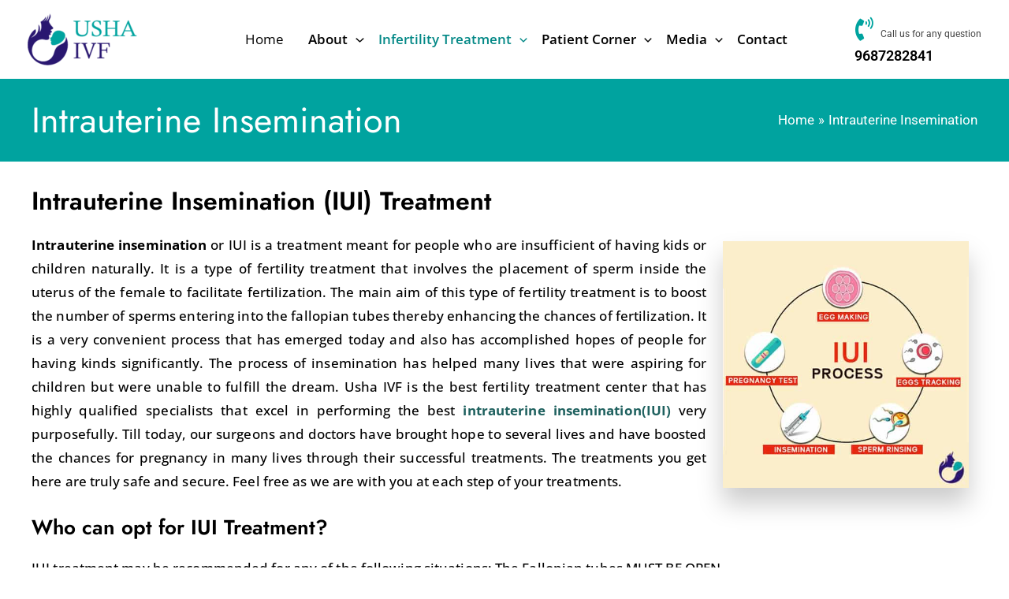

--- FILE ---
content_type: text/css; charset=utf-8
request_url: https://ushaivf.com/wp-content/cache/min/1/wp-content/plugins/cn-enquiry-v-1.1.0/public/css/cn-enquiry-public.css?ver=1744284589
body_size: 92
content:
.cn_card-header{text-align:center;background:#373435!important;color:#fff}

--- FILE ---
content_type: text/css; charset=utf-8
request_url: https://ushaivf.com/wp-content/cache/min/1/wp-content/plugins/cn-enquiry-v-1.1.0/cn_package/css/cn-grid.css?ver=1744284589
body_size: 4670
content:
/*!
 * Bootstrap Grid v4.3.1 (https://getbootstrap.com/)
 * Copyright 2011-2019 The Bootstrap Authors
 * Copyright 2011-2019 Twitter, Inc.
 * Licensed under MIT (https://github.com/twbs/bootstrap/blob/master/LICENSE)
 */
html{box-sizing:border-box;-ms-overflow-style:scrollbar}*,*::before,*::after{box-sizing:inherit}.cn-container{width:100%;padding-right:15px;padding-left:15px;margin-right:auto;margin-left:auto}@media (min-width:576px){.cn-container{max-width:540px}}@media (min-width:768px){.cn-container{max-width:720px}}@media (min-width:992px){.cn-container{max-width:960px}}@media (min-width:1200px){.cn-container{max-width:1140px}}.cn-container-fluid{width:100%;padding-right:15px;padding-left:15px;margin-right:auto;margin-left:auto}.row{display:-ms-flexbox;display:flex;-ms-flex-wrap:wrap;flex-wrap:wrap;margin-right:-15px;margin-left:-15px}.no-gutters{margin-right:0;margin-left:0}.no-gutters>.cn_col,.no-gutters>[class*="cn_col-"]{padding-right:0;padding-left:0}.cn_col-1,.cn_col-2,.cn_col-3,.cn_col-4,.cn_col-5,.cn_col-6,.cn_col-7,.cn_col-8,.cn_col-9,.cn_col-10,.cn_col-11,.cn_col-12,.cn_col,.cn_col-auto,.cn_col-sm-1,.cn_col-sm-2,.cn_col-sm-3,.cn_col-sm-4,.cn_col-sm-5,.cn_col-sm-6,.cn_col-sm-7,.cn_col-sm-8,.cn_col-sm-9,.cn_col-sm-10,.cn_col-sm-11,.cn_col-sm-12,.cn_col-sm,.cn_col-sm-auto,.cn_col-md-1,.cn_col-md-2,.cn_col-md-3,.cn_col-md-4,.cn_col-md-5,.cn_col-md-6,.cn_col-md-7,.cn_col-md-8,.cn_col-md-9,.cn_col-md-10,.cn_col-md-11,.cn_col-md-12,.cn_col-md,.cn_col-md-auto,.cn_col-lg-1,.cn_col-lg-2,.cn_col-lg-3,.cn_col-lg-4,.cn_col-lg-5,.cn_col-lg-6,.cn_col-lg-7,.cn_col-lg-8,.cn_col-lg-9,.cn_col-lg-10,.cn_col-lg-11,.cn_col-lg-12,.cn_col-lg,.cn_col-lg-auto,.cn_col-xl-1,.cn_col-xl-2,.cn_col-xl-3,.cn_col-xl-4,.cn_col-xl-5,.cn_col-xl-6,.cn_col-xl-7,.cn_col-xl-8,.cn_col-xl-9,.cn_col-xl-10,.cn_col-xl-11,.cn_col-xl-12,.cn_col-xl,.cn_col-xl-auto{position:relative;width:100%;padding-right:15px!important;padding-left:15px!important}.cn_col{-ms-flex-preferred-size:0;flex-basis:0%;-ms-flex-positive:1;flex-grow:1;max-width:100%}.cn_col-auto{-ms-flex:0 0 auto;flex:0 0 auto;width:auto;max-width:100%}.cn_col-1{-ms-flex:0 0 8.333333%;flex:0 0 8.333333%;max-width:8.333333%}.cn_col-2{-ms-flex:0 0 16.666667%;flex:0 0 16.666667%;max-width:16.666667%}.cn_col-3{-ms-flex:0 0 25%;flex:0 0 25%;max-width:25%}.cn_col-4{-ms-flex:0 0 33.333333%;flex:0 0 33.333333%;max-width:33.333333%}.cn_col-5{-ms-flex:0 0 41.666667%;flex:0 0 41.666667%;max-width:41.666667%}.cn_col-6{-ms-flex:0 0 50%;flex:0 0 50%;max-width:50%}.cn_col-7{-ms-flex:0 0 58.333333%;flex:0 0 58.333333%;max-width:58.333333%}.cn_col-8{-ms-flex:0 0 66.666667%;flex:0 0 66.666667%;max-width:66.666667%}.cn_col-9{-ms-flex:0 0 75%;flex:0 0 75%;max-width:75%}.cn_col-10{-ms-flex:0 0 83.333333%;flex:0 0 83.333333%;max-width:83.333333%}.cn_col-11{-ms-flex:0 0 91.666667%;flex:0 0 91.666667%;max-width:91.666667%}.cn_col-12{-ms-flex:0 0 100%;flex:0 0 100%;max-width:100%}.order-first{-ms-flex-order:-1;order:-1}.order-last{-ms-flex-order:13;order:13}.order-0{-ms-flex-order:0;order:0}.order-1{-ms-flex-order:1;order:1}.order-2{-ms-flex-order:2;order:2}.order-3{-ms-flex-order:3;order:3}.order-4{-ms-flex-order:4;order:4}.order-5{-ms-flex-order:5;order:5}.order-6{-ms-flex-order:6;order:6}.order-7{-ms-flex-order:7;order:7}.order-8{-ms-flex-order:8;order:8}.order-9{-ms-flex-order:9;order:9}.order-10{-ms-flex-order:10;order:10}.order-11{-ms-flex-order:11;order:11}.order-12{-ms-flex-order:12;order:12}.offset-1{margin-left:8.333333%}.offset-2{margin-left:16.666667%}.offset-3{margin-left:25%}.offset-4{margin-left:33.333333%}.offset-5{margin-left:41.666667%}.offset-6{margin-left:50%}.offset-7{margin-left:58.333333%}.offset-8{margin-left:66.666667%}.offset-9{margin-left:75%}.offset-10{margin-left:83.333333%}.offset-11{margin-left:91.666667%}@media only screen and (max-width:768px){.cn_col-12{padding:0!important}}@media (min-width:576px){.cn_col-sm{-ms-flex-preferred-size:0;flex-basis:0%;-ms-flex-positive:1;flex-grow:1;max-width:100%}.cn_col-sm-auto{-ms-flex:0 0 auto;flex:0 0 auto;width:auto;max-width:100%}.cn_col-sm-1{-ms-flex:0 0 8.333333%;flex:0 0 8.333333%;max-width:8.333333%}.cn_col-sm-2{-ms-flex:0 0 16.666667%;flex:0 0 16.666667%;max-width:16.666667%}.cn_col-sm-3{-ms-flex:0 0 25%;flex:0 0 25%;max-width:25%}.cn_col-sm-4{-ms-flex:0 0 33.333333%;flex:0 0 33.333333%;max-width:33.333333%}.cn_col-sm-5{-ms-flex:0 0 41.666667%;flex:0 0 41.666667%;max-width:41.666667%}.cn_col-sm-6{-ms-flex:0 0 50%;flex:0 0 50%;max-width:50%}.cn_col-sm-7{-ms-flex:0 0 58.333333%;flex:0 0 58.333333%;max-width:58.333333%}.cn_col-sm-8{-ms-flex:0 0 66.666667%;flex:0 0 66.666667%;max-width:66.666667%}.cn_col-sm-9{-ms-flex:0 0 75%;flex:0 0 75%;max-width:75%}.cn_col-sm-10{-ms-flex:0 0 83.333333%;flex:0 0 83.333333%;max-width:83.333333%}.cn_col-sm-11{-ms-flex:0 0 91.666667%;flex:0 0 91.666667%;max-width:91.666667%}.cn_col-sm-12{-ms-flex:0 0 100%;flex:0 0 100%;max-width:100%}.order-sm-first{-ms-flex-order:-1;order:-1}.order-sm-last{-ms-flex-order:13;order:13}.order-sm-0{-ms-flex-order:0;order:0}.order-sm-1{-ms-flex-order:1;order:1}.order-sm-2{-ms-flex-order:2;order:2}.order-sm-3{-ms-flex-order:3;order:3}.order-sm-4{-ms-flex-order:4;order:4}.order-sm-5{-ms-flex-order:5;order:5}.order-sm-6{-ms-flex-order:6;order:6}.order-sm-7{-ms-flex-order:7;order:7}.order-sm-8{-ms-flex-order:8;order:8}.order-sm-9{-ms-flex-order:9;order:9}.order-sm-10{-ms-flex-order:10;order:10}.order-sm-11{-ms-flex-order:11;order:11}.order-sm-12{-ms-flex-order:12;order:12}.offset-sm-0{margin-left:0}.offset-sm-1{margin-left:8.333333%}.offset-sm-2{margin-left:16.666667%}.offset-sm-3{margin-left:25%}.offset-sm-4{margin-left:33.333333%}.offset-sm-5{margin-left:41.666667%}.offset-sm-6{margin-left:50%}.offset-sm-7{margin-left:58.333333%}.offset-sm-8{margin-left:66.666667%}.offset-sm-9{margin-left:75%}.offset-sm-10{margin-left:83.333333%}.offset-sm-11{margin-left:91.666667%}}@media (min-width:768px){.cn_col-md{-ms-flex-preferred-size:0;flex-basis:0%;-ms-flex-positive:1;flex-grow:1;max-width:100%}.cn_col-md-auto{-ms-flex:0 0 auto;flex:0 0 auto;width:auto;max-width:100%}.cn_col-md-1{-ms-flex:0 0 8.333333%;flex:0 0 8.333333%;max-width:8.333333%}.cn_col-md-2{-ms-flex:0 0 16.666667%;flex:0 0 16.666667%;max-width:16.666667%}.cn_col-md-3{-ms-flex:0 0 25%;flex:0 0 25%;max-width:25%}.cn_col-md-4{-ms-flex:0 0 33.333333%;flex:0 0 33.333333%;max-width:33.333333%}.cn_col-md-5{-ms-flex:0 0 41.666667%;flex:0 0 41.666667%;max-width:41.666667%}.cn_col-md-6{-ms-flex:0 0 50%;flex:0 0 50%;max-width:50%}.cn_col-md-7{-ms-flex:0 0 58.333333%;flex:0 0 58.333333%;max-width:58.333333%}.cn_col-md-8{-ms-flex:0 0 66.666667%;flex:0 0 66.666667%;max-width:66.666667%}.cn_col-md-9{-ms-flex:0 0 75%;flex:0 0 75%;max-width:75%}.cn_col-md-10{-ms-flex:0 0 83.333333%;flex:0 0 83.333333%;max-width:83.333333%}.cn_col-md-11{-ms-flex:0 0 91.666667%;flex:0 0 91.666667%;max-width:91.666667%}.cn_col-md-12{-ms-flex:0 0 100%;flex:0 0 100%;max-width:100%}.order-md-first{-ms-flex-order:-1;order:-1}.order-md-last{-ms-flex-order:13;order:13}.order-md-0{-ms-flex-order:0;order:0}.order-md-1{-ms-flex-order:1;order:1}.order-md-2{-ms-flex-order:2;order:2}.order-md-3{-ms-flex-order:3;order:3}.order-md-4{-ms-flex-order:4;order:4}.order-md-5{-ms-flex-order:5;order:5}.order-md-6{-ms-flex-order:6;order:6}.order-md-7{-ms-flex-order:7;order:7}.order-md-8{-ms-flex-order:8;order:8}.order-md-9{-ms-flex-order:9;order:9}.order-md-10{-ms-flex-order:10;order:10}.order-md-11{-ms-flex-order:11;order:11}.order-md-12{-ms-flex-order:12;order:12}.offset-md-0{margin-left:0}.offset-md-1{margin-left:8.333333%}.offset-md-2{margin-left:16.666667%}.offset-md-3{margin-left:25%}.offset-md-4{margin-left:33.333333%}.offset-md-5{margin-left:41.666667%}.offset-md-6{margin-left:50%}.offset-md-7{margin-left:58.333333%}.offset-md-8{margin-left:66.666667%}.offset-md-9{margin-left:75%}.offset-md-10{margin-left:83.333333%}.offset-md-11{margin-left:91.666667%}}@media (min-width:992px){.cn_col-lg{-ms-flex-preferred-size:0;flex-basis:0%;-ms-flex-positive:1;flex-grow:1;max-width:100%}.cn_col-lg-auto{-ms-flex:0 0 auto;flex:0 0 auto;width:auto;max-width:100%}.cn_col-lg-1{-ms-flex:0 0 8.333333%;flex:0 0 8.333333%;max-width:8.333333%}.cn_col-lg-2{-ms-flex:0 0 16.666667%;flex:0 0 16.666667%;max-width:16.666667%}.cn_col-lg-3{-ms-flex:0 0 25%;flex:0 0 25%;max-width:25%}.cn_col-lg-4{-ms-flex:0 0 33.333333%;flex:0 0 33.333333%;max-width:33.333333%}.cn_col-lg-5{-ms-flex:0 0 41.666667%;flex:0 0 41.666667%;max-width:41.666667%}.cn_col-lg-6{-ms-flex:0 0 50%;flex:0 0 50%;max-width:50%}.cn_col-lg-7{-ms-flex:0 0 58.333333%;flex:0 0 58.333333%;max-width:58.333333%}.cn_col-lg-8{-ms-flex:0 0 66.666667%;flex:0 0 66.666667%;max-width:66.666667%}.cn_col-lg-9{-ms-flex:0 0 75%;flex:0 0 75%;max-width:75%}.cn_col-lg-10{-ms-flex:0 0 83.333333%;flex:0 0 83.333333%;max-width:83.333333%}.cn_col-lg-11{-ms-flex:0 0 91.666667%;flex:0 0 91.666667%;max-width:91.666667%}.cn_col-lg-12{-ms-flex:0 0 100%;flex:0 0 100%;max-width:100%}.order-lg-first{-ms-flex-order:-1;order:-1}.order-lg-last{-ms-flex-order:13;order:13}.order-lg-0{-ms-flex-order:0;order:0}.order-lg-1{-ms-flex-order:1;order:1}.order-lg-2{-ms-flex-order:2;order:2}.order-lg-3{-ms-flex-order:3;order:3}.order-lg-4{-ms-flex-order:4;order:4}.order-lg-5{-ms-flex-order:5;order:5}.order-lg-6{-ms-flex-order:6;order:6}.order-lg-7{-ms-flex-order:7;order:7}.order-lg-8{-ms-flex-order:8;order:8}.order-lg-9{-ms-flex-order:9;order:9}.order-lg-10{-ms-flex-order:10;order:10}.order-lg-11{-ms-flex-order:11;order:11}.order-lg-12{-ms-flex-order:12;order:12}.offset-lg-0{margin-left:0}.offset-lg-1{margin-left:8.333333%}.offset-lg-2{margin-left:16.666667%}.offset-lg-3{margin-left:25%}.offset-lg-4{margin-left:33.333333%}.offset-lg-5{margin-left:41.666667%}.offset-lg-6{margin-left:50%}.offset-lg-7{margin-left:58.333333%}.offset-lg-8{margin-left:66.666667%}.offset-lg-9{margin-left:75%}.offset-lg-10{margin-left:83.333333%}.offset-lg-11{margin-left:91.666667%}}@media (min-width:1200px){.cn_col-xl{-ms-flex-preferred-size:0;flex-basis:0%;-ms-flex-positive:1;flex-grow:1;max-width:100%}.cn_col-xl-auto{-ms-flex:0 0 auto;flex:0 0 auto;width:auto;max-width:100%}.cn_col-xl-1{-ms-flex:0 0 8.333333%;flex:0 0 8.333333%;max-width:8.333333%}.cn_col-xl-2{-ms-flex:0 0 16.666667%;flex:0 0 16.666667%;max-width:16.666667%}.cn_col-xl-3{-ms-flex:0 0 25%;flex:0 0 25%;max-width:25%}.cn_col-xl-4{-ms-flex:0 0 33.333333%;flex:0 0 33.333333%;max-width:33.333333%}.cn_col-xl-5{-ms-flex:0 0 41.666667%;flex:0 0 41.666667%;max-width:41.666667%}.cn_col-xl-6{-ms-flex:0 0 50%;flex:0 0 50%;max-width:50%}.cn_col-xl-7{-ms-flex:0 0 58.333333%;flex:0 0 58.333333%;max-width:58.333333%}.cn_col-xl-8{-ms-flex:0 0 66.666667%;flex:0 0 66.666667%;max-width:66.666667%}.cn_col-xl-9{-ms-flex:0 0 75%;flex:0 0 75%;max-width:75%}.cn_col-xl-10{-ms-flex:0 0 83.333333%;flex:0 0 83.333333%;max-width:83.333333%}.cn_col-xl-11{-ms-flex:0 0 91.666667%;flex:0 0 91.666667%;max-width:91.666667%}.cn_col-xl-12{-ms-flex:0 0 100%;flex:0 0 100%;max-width:100%}.order-xl-first{-ms-flex-order:-1;order:-1}.order-xl-last{-ms-flex-order:13;order:13}.order-xl-0{-ms-flex-order:0;order:0}.order-xl-1{-ms-flex-order:1;order:1}.order-xl-2{-ms-flex-order:2;order:2}.order-xl-3{-ms-flex-order:3;order:3}.order-xl-4{-ms-flex-order:4;order:4}.order-xl-5{-ms-flex-order:5;order:5}.order-xl-6{-ms-flex-order:6;order:6}.order-xl-7{-ms-flex-order:7;order:7}.order-xl-8{-ms-flex-order:8;order:8}.order-xl-9{-ms-flex-order:9;order:9}.order-xl-10{-ms-flex-order:10;order:10}.order-xl-11{-ms-flex-order:11;order:11}.order-xl-12{-ms-flex-order:12;order:12}.offset-xl-0{margin-left:0}.offset-xl-1{margin-left:8.333333%}.offset-xl-2{margin-left:16.666667%}.offset-xl-3{margin-left:25%}.offset-xl-4{margin-left:33.333333%}.offset-xl-5{margin-left:41.666667%}.offset-xl-6{margin-left:50%}.offset-xl-7{margin-left:58.333333%}.offset-xl-8{margin-left:66.666667%}.offset-xl-9{margin-left:75%}.offset-xl-10{margin-left:83.333333%}.offset-xl-11{margin-left:91.666667%}}.d-none{display:none!important}.d-inline{display:inline!important}.d-inline-block{display:inline-block!important}.d-block{display:block!important}.d-table{display:table!important}.d-table-row{display:table-row!important}.d-table-cell{display:table-cell!important}.d-flex{display:-ms-flexbox!important;display:flex!important}.d-inline-flex{display:-ms-inline-flexbox!important;display:inline-flex!important}@media (min-width:576px){.d-sm-none{display:none!important}.d-sm-inline{display:inline!important}.d-sm-inline-block{display:inline-block!important}.d-sm-block{display:block!important}.d-sm-table{display:table!important}.d-sm-table-row{display:table-row!important}.d-sm-table-cell{display:table-cell!important}.d-sm-flex{display:-ms-flexbox!important;display:flex!important}.d-sm-inline-flex{display:-ms-inline-flexbox!important;display:inline-flex!important}}@media (min-width:768px){.d-md-none{display:none!important}.d-md-inline{display:inline!important}.d-md-inline-block{display:inline-block!important}.d-md-block{display:block!important}.d-md-table{display:table!important}.d-md-table-row{display:table-row!important}.d-md-table-cell{display:table-cell!important}.d-md-flex{display:-ms-flexbox!important;display:flex!important}.d-md-inline-flex{display:-ms-inline-flexbox!important;display:inline-flex!important}}@media (min-width:992px){.d-lg-none{display:none!important}.d-lg-inline{display:inline!important}.d-lg-inline-block{display:inline-block!important}.d-lg-block{display:block!important}.d-lg-table{display:table!important}.d-lg-table-row{display:table-row!important}.d-lg-table-cell{display:table-cell!important}.d-lg-flex{display:-ms-flexbox!important;display:flex!important}.d-lg-inline-flex{display:-ms-inline-flexbox!important;display:inline-flex!important}}@media (min-width:1200px){.d-xl-none{display:none!important}.d-xl-inline{display:inline!important}.d-xl-inline-block{display:inline-block!important}.d-xl-block{display:block!important}.d-xl-table{display:table!important}.d-xl-table-row{display:table-row!important}.d-xl-table-cell{display:table-cell!important}.d-xl-flex{display:-ms-flexbox!important;display:flex!important}.d-xl-inline-flex{display:-ms-inline-flexbox!important;display:inline-flex!important}}@media print{.d-print-none{display:none!important}.d-print-inline{display:inline!important}.d-print-inline-block{display:inline-block!important}.d-print-block{display:block!important}.d-print-table{display:table!important}.d-print-table-row{display:table-row!important}.d-print-table-cell{display:table-cell!important}.d-print-flex{display:-ms-flexbox!important;display:flex!important}.d-print-inline-flex{display:-ms-inline-flexbox!important;display:inline-flex!important}}.flex-row{-ms-flex-direction:row!important;flex-direction:row!important}.flex-column{-ms-flex-direction:column!important;flex-direction:column!important}.flex-row-reverse{-ms-flex-direction:row-reverse!important;flex-direction:row-reverse!important}.flex-column-reverse{-ms-flex-direction:column-reverse!important;flex-direction:column-reverse!important}.flex-wrap{-ms-flex-wrap:wrap!important;flex-wrap:wrap!important}.flex-nowrap{-ms-flex-wrap:nowrap!important;flex-wrap:nowrap!important}.flex-wrap-reverse{-ms-flex-wrap:wrap-reverse!important;flex-wrap:wrap-reverse!important}.flex-fill{-ms-flex:1 1 auto!important;flex:1 1 auto!important}.flex-grow-0{-ms-flex-positive:0!important;flex-grow:0!important}.flex-grow-1{-ms-flex-positive:1!important;flex-grow:1!important}.flex-shrink-0{-ms-flex-negative:0!important;flex-shrink:0!important}.flex-shrink-1{-ms-flex-negative:1!important;flex-shrink:1!important}.justify-content-start{-ms-flex-pack:start!important;justify-content:flex-start!important}.justify-content-end{-ms-flex-pack:end!important;justify-content:flex-end!important}.justify-content-center{-ms-flex-pack:center!important;justify-content:center!important}.justify-content-between{-ms-flex-pack:justify!important;justify-content:space-between!important}.justify-content-around{-ms-flex-pack:distribute!important;justify-content:space-around!important}.align-items-start{-ms-flex-align:start!important;align-items:flex-start!important}.align-items-end{-ms-flex-align:end!important;align-items:flex-end!important}.align-items-center{-ms-flex-align:center!important;align-items:center!important}.align-items-baseline{-ms-flex-align:baseline!important;align-items:baseline!important}.align-items-stretch{-ms-flex-align:stretch!important;align-items:stretch!important}.align-content-start{-ms-flex-line-pack:start!important;align-content:flex-start!important}.align-content-end{-ms-flex-line-pack:end!important;align-content:flex-end!important}.align-content-center{-ms-flex-line-pack:center!important;align-content:center!important}.align-content-between{-ms-flex-line-pack:justify!important;align-content:space-between!important}.align-content-around{-ms-flex-line-pack:distribute!important;align-content:space-around!important}.align-content-stretch{-ms-flex-line-pack:stretch!important;align-content:stretch!important}.align-self-auto{-ms-flex-item-align:auto!important;align-self:auto!important}.align-self-start{-ms-flex-item-align:start!important;align-self:flex-start!important}.align-self-end{-ms-flex-item-align:end!important;align-self:flex-end!important}.align-self-center{-ms-flex-item-align:center!important;align-self:center!important}.align-self-baseline{-ms-flex-item-align:baseline!important;align-self:baseline!important}.align-self-stretch{-ms-flex-item-align:stretch!important;align-self:stretch!important}@media (min-width:576px){.flex-sm-row{-ms-flex-direction:row!important;flex-direction:row!important}.flex-sm-column{-ms-flex-direction:column!important;flex-direction:column!important}.flex-sm-row-reverse{-ms-flex-direction:row-reverse!important;flex-direction:row-reverse!important}.flex-sm-column-reverse{-ms-flex-direction:column-reverse!important;flex-direction:column-reverse!important}.flex-sm-wrap{-ms-flex-wrap:wrap!important;flex-wrap:wrap!important}.flex-sm-nowrap{-ms-flex-wrap:nowrap!important;flex-wrap:nowrap!important}.flex-sm-wrap-reverse{-ms-flex-wrap:wrap-reverse!important;flex-wrap:wrap-reverse!important}.flex-sm-fill{-ms-flex:1 1 auto!important;flex:1 1 auto!important}.flex-sm-grow-0{-ms-flex-positive:0!important;flex-grow:0!important}.flex-sm-grow-1{-ms-flex-positive:1!important;flex-grow:1!important}.flex-sm-shrink-0{-ms-flex-negative:0!important;flex-shrink:0!important}.flex-sm-shrink-1{-ms-flex-negative:1!important;flex-shrink:1!important}.justify-content-sm-start{-ms-flex-pack:start!important;justify-content:flex-start!important}.justify-content-sm-end{-ms-flex-pack:end!important;justify-content:flex-end!important}.justify-content-sm-center{-ms-flex-pack:center!important;justify-content:center!important}.justify-content-sm-between{-ms-flex-pack:justify!important;justify-content:space-between!important}.justify-content-sm-around{-ms-flex-pack:distribute!important;justify-content:space-around!important}.align-items-sm-start{-ms-flex-align:start!important;align-items:flex-start!important}.align-items-sm-end{-ms-flex-align:end!important;align-items:flex-end!important}.align-items-sm-center{-ms-flex-align:center!important;align-items:center!important}.align-items-sm-baseline{-ms-flex-align:baseline!important;align-items:baseline!important}.align-items-sm-stretch{-ms-flex-align:stretch!important;align-items:stretch!important}.align-content-sm-start{-ms-flex-line-pack:start!important;align-content:flex-start!important}.align-content-sm-end{-ms-flex-line-pack:end!important;align-content:flex-end!important}.align-content-sm-center{-ms-flex-line-pack:center!important;align-content:center!important}.align-content-sm-between{-ms-flex-line-pack:justify!important;align-content:space-between!important}.align-content-sm-around{-ms-flex-line-pack:distribute!important;align-content:space-around!important}.align-content-sm-stretch{-ms-flex-line-pack:stretch!important;align-content:stretch!important}.align-self-sm-auto{-ms-flex-item-align:auto!important;align-self:auto!important}.align-self-sm-start{-ms-flex-item-align:start!important;align-self:flex-start!important}.align-self-sm-end{-ms-flex-item-align:end!important;align-self:flex-end!important}.align-self-sm-center{-ms-flex-item-align:center!important;align-self:center!important}.align-self-sm-baseline{-ms-flex-item-align:baseline!important;align-self:baseline!important}.align-self-sm-stretch{-ms-flex-item-align:stretch!important;align-self:stretch!important}}@media (min-width:768px){.flex-md-row{-ms-flex-direction:row!important;flex-direction:row!important}.flex-md-column{-ms-flex-direction:column!important;flex-direction:column!important}.flex-md-row-reverse{-ms-flex-direction:row-reverse!important;flex-direction:row-reverse!important}.flex-md-column-reverse{-ms-flex-direction:column-reverse!important;flex-direction:column-reverse!important}.flex-md-wrap{-ms-flex-wrap:wrap!important;flex-wrap:wrap!important}.flex-md-nowrap{-ms-flex-wrap:nowrap!important;flex-wrap:nowrap!important}.flex-md-wrap-reverse{-ms-flex-wrap:wrap-reverse!important;flex-wrap:wrap-reverse!important}.flex-md-fill{-ms-flex:1 1 auto!important;flex:1 1 auto!important}.flex-md-grow-0{-ms-flex-positive:0!important;flex-grow:0!important}.flex-md-grow-1{-ms-flex-positive:1!important;flex-grow:1!important}.flex-md-shrink-0{-ms-flex-negative:0!important;flex-shrink:0!important}.flex-md-shrink-1{-ms-flex-negative:1!important;flex-shrink:1!important}.justify-content-md-start{-ms-flex-pack:start!important;justify-content:flex-start!important}.justify-content-md-end{-ms-flex-pack:end!important;justify-content:flex-end!important}.justify-content-md-center{-ms-flex-pack:center!important;justify-content:center!important}.justify-content-md-between{-ms-flex-pack:justify!important;justify-content:space-between!important}.justify-content-md-around{-ms-flex-pack:distribute!important;justify-content:space-around!important}.align-items-md-start{-ms-flex-align:start!important;align-items:flex-start!important}.align-items-md-end{-ms-flex-align:end!important;align-items:flex-end!important}.align-items-md-center{-ms-flex-align:center!important;align-items:center!important}.align-items-md-baseline{-ms-flex-align:baseline!important;align-items:baseline!important}.align-items-md-stretch{-ms-flex-align:stretch!important;align-items:stretch!important}.align-content-md-start{-ms-flex-line-pack:start!important;align-content:flex-start!important}.align-content-md-end{-ms-flex-line-pack:end!important;align-content:flex-end!important}.align-content-md-center{-ms-flex-line-pack:center!important;align-content:center!important}.align-content-md-between{-ms-flex-line-pack:justify!important;align-content:space-between!important}.align-content-md-around{-ms-flex-line-pack:distribute!important;align-content:space-around!important}.align-content-md-stretch{-ms-flex-line-pack:stretch!important;align-content:stretch!important}.align-self-md-auto{-ms-flex-item-align:auto!important;align-self:auto!important}.align-self-md-start{-ms-flex-item-align:start!important;align-self:flex-start!important}.align-self-md-end{-ms-flex-item-align:end!important;align-self:flex-end!important}.align-self-md-center{-ms-flex-item-align:center!important;align-self:center!important}.align-self-md-baseline{-ms-flex-item-align:baseline!important;align-self:baseline!important}.align-self-md-stretch{-ms-flex-item-align:stretch!important;align-self:stretch!important}}@media (min-width:992px){.flex-lg-row{-ms-flex-direction:row!important;flex-direction:row!important}.flex-lg-column{-ms-flex-direction:column!important;flex-direction:column!important}.flex-lg-row-reverse{-ms-flex-direction:row-reverse!important;flex-direction:row-reverse!important}.flex-lg-column-reverse{-ms-flex-direction:column-reverse!important;flex-direction:column-reverse!important}.flex-lg-wrap{-ms-flex-wrap:wrap!important;flex-wrap:wrap!important}.flex-lg-nowrap{-ms-flex-wrap:nowrap!important;flex-wrap:nowrap!important}.flex-lg-wrap-reverse{-ms-flex-wrap:wrap-reverse!important;flex-wrap:wrap-reverse!important}.flex-lg-fill{-ms-flex:1 1 auto!important;flex:1 1 auto!important}.flex-lg-grow-0{-ms-flex-positive:0!important;flex-grow:0!important}.flex-lg-grow-1{-ms-flex-positive:1!important;flex-grow:1!important}.flex-lg-shrink-0{-ms-flex-negative:0!important;flex-shrink:0!important}.flex-lg-shrink-1{-ms-flex-negative:1!important;flex-shrink:1!important}.justify-content-lg-start{-ms-flex-pack:start!important;justify-content:flex-start!important}.justify-content-lg-end{-ms-flex-pack:end!important;justify-content:flex-end!important}.justify-content-lg-center{-ms-flex-pack:center!important;justify-content:center!important}.justify-content-lg-between{-ms-flex-pack:justify!important;justify-content:space-between!important}.justify-content-lg-around{-ms-flex-pack:distribute!important;justify-content:space-around!important}.align-items-lg-start{-ms-flex-align:start!important;align-items:flex-start!important}.align-items-lg-end{-ms-flex-align:end!important;align-items:flex-end!important}.align-items-lg-center{-ms-flex-align:center!important;align-items:center!important}.align-items-lg-baseline{-ms-flex-align:baseline!important;align-items:baseline!important}.align-items-lg-stretch{-ms-flex-align:stretch!important;align-items:stretch!important}.align-content-lg-start{-ms-flex-line-pack:start!important;align-content:flex-start!important}.align-content-lg-end{-ms-flex-line-pack:end!important;align-content:flex-end!important}.align-content-lg-center{-ms-flex-line-pack:center!important;align-content:center!important}.align-content-lg-between{-ms-flex-line-pack:justify!important;align-content:space-between!important}.align-content-lg-around{-ms-flex-line-pack:distribute!important;align-content:space-around!important}.align-content-lg-stretch{-ms-flex-line-pack:stretch!important;align-content:stretch!important}.align-self-lg-auto{-ms-flex-item-align:auto!important;align-self:auto!important}.align-self-lg-start{-ms-flex-item-align:start!important;align-self:flex-start!important}.align-self-lg-end{-ms-flex-item-align:end!important;align-self:flex-end!important}.align-self-lg-center{-ms-flex-item-align:center!important;align-self:center!important}.align-self-lg-baseline{-ms-flex-item-align:baseline!important;align-self:baseline!important}.align-self-lg-stretch{-ms-flex-item-align:stretch!important;align-self:stretch!important}}@media (min-width:1200px){.flex-xl-row{-ms-flex-direction:row!important;flex-direction:row!important}.flex-xl-column{-ms-flex-direction:column!important;flex-direction:column!important}.flex-xl-row-reverse{-ms-flex-direction:row-reverse!important;flex-direction:row-reverse!important}.flex-xl-column-reverse{-ms-flex-direction:column-reverse!important;flex-direction:column-reverse!important}.flex-xl-wrap{-ms-flex-wrap:wrap!important;flex-wrap:wrap!important}.flex-xl-nowrap{-ms-flex-wrap:nowrap!important;flex-wrap:nowrap!important}.flex-xl-wrap-reverse{-ms-flex-wrap:wrap-reverse!important;flex-wrap:wrap-reverse!important}.flex-xl-fill{-ms-flex:1 1 auto!important;flex:1 1 auto!important}.flex-xl-grow-0{-ms-flex-positive:0!important;flex-grow:0!important}.flex-xl-grow-1{-ms-flex-positive:1!important;flex-grow:1!important}.flex-xl-shrink-0{-ms-flex-negative:0!important;flex-shrink:0!important}.flex-xl-shrink-1{-ms-flex-negative:1!important;flex-shrink:1!important}.justify-content-xl-start{-ms-flex-pack:start!important;justify-content:flex-start!important}.justify-content-xl-end{-ms-flex-pack:end!important;justify-content:flex-end!important}.justify-content-xl-center{-ms-flex-pack:center!important;justify-content:center!important}.justify-content-xl-between{-ms-flex-pack:justify!important;justify-content:space-between!important}.justify-content-xl-around{-ms-flex-pack:distribute!important;justify-content:space-around!important}.align-items-xl-start{-ms-flex-align:start!important;align-items:flex-start!important}.align-items-xl-end{-ms-flex-align:end!important;align-items:flex-end!important}.align-items-xl-center{-ms-flex-align:center!important;align-items:center!important}.align-items-xl-baseline{-ms-flex-align:baseline!important;align-items:baseline!important}.align-items-xl-stretch{-ms-flex-align:stretch!important;align-items:stretch!important}.align-content-xl-start{-ms-flex-line-pack:start!important;align-content:flex-start!important}.align-content-xl-end{-ms-flex-line-pack:end!important;align-content:flex-end!important}.align-content-xl-center{-ms-flex-line-pack:center!important;align-content:center!important}.align-content-xl-between{-ms-flex-line-pack:justify!important;align-content:space-between!important}.align-content-xl-around{-ms-flex-line-pack:distribute!important;align-content:space-around!important}.align-content-xl-stretch{-ms-flex-line-pack:stretch!important;align-content:stretch!important}.align-self-xl-auto{-ms-flex-item-align:auto!important;align-self:auto!important}.align-self-xl-start{-ms-flex-item-align:start!important;align-self:flex-start!important}.align-self-xl-end{-ms-flex-item-align:end!important;align-self:flex-end!important}.align-self-xl-center{-ms-flex-item-align:center!important;align-self:center!important}.align-self-xl-baseline{-ms-flex-item-align:baseline!important;align-self:baseline!important}.align-self-xl-stretch{-ms-flex-item-align:stretch!important;align-self:stretch!important}}.m-0{margin:0!important}.mt-0,.my-0{margin-top:0!important}.mr-0,.mx-0{margin-right:0!important}.mb-0,.my-0{margin-bottom:0!important}.ml-0,.mx-0{margin-left:0!important}.m-1{margin:0.25rem!important}.mt-1,.my-1{margin-top:0.25rem!important}.mr-1,.mx-1{margin-right:0.25rem!important}.mb-1,.my-1{margin-bottom:0.25rem!important}.ml-1,.mx-1{margin-left:0.25rem!important}.m-2{margin:0.5rem!important}.mt-2,.my-2{margin-top:0.5rem!important}.mr-2,.mx-2{margin-right:0.5rem!important}.mb-2,.my-2{margin-bottom:0.5rem!important}.ml-2,.mx-2{margin-left:0.5rem!important}.m-3{margin:1rem!important}.mt-3,.my-3{margin-top:1rem!important}.mr-3,.mx-3{margin-right:1rem!important}.mb-3,.my-3{margin-bottom:1rem!important}.ml-3,.mx-3{margin-left:1rem!important}.m-4{margin:1.5rem!important}.mt-4,.my-4{margin-top:1.5rem!important}.mr-4,.mx-4{margin-right:1.5rem!important}.mb-4,.my-4{margin-bottom:1.5rem!important}.ml-4,.mx-4{margin-left:1.5rem!important}.m-5{margin:3rem!important}.mt-5,.my-5{margin-top:3rem!important}.mr-5,.mx-5{margin-right:3rem!important}.mb-5,.my-5{margin-bottom:3rem!important}.ml-5,.mx-5{margin-left:3rem!important}.p-0{padding:0!important}.pt-0,.py-0{padding-top:0!important}.pr-0,.px-0{padding-right:0!important}.pb-0,.py-0{padding-bottom:0!important}.pl-0,.px-0{padding-left:0!important}.p-1{padding:0.25rem!important}.pt-1,.py-1{padding-top:0.25rem!important}.pr-1,.px-1{padding-right:0.25rem!important}.pb-1,.py-1{padding-bottom:0.25rem!important}.pl-1,.px-1{padding-left:0.25rem!important}.p-2{padding:0.5rem!important}.pt-2,.py-2{padding-top:0.5rem!important}.pr-2,.px-2{padding-right:0.5rem!important}.pb-2,.py-2{padding-bottom:0.5rem!important}.pl-2,.px-2{padding-left:0.5rem!important}.p-3{padding:1rem!important}.pt-3,.py-3{padding-top:1rem!important}.pr-3,.px-3{padding-right:1rem!important}.pb-3,.py-3{padding-bottom:1rem!important}.pl-3,.px-3{padding-left:1rem!important}.p-4{padding:1.5rem!important}.pt-4,.py-4{padding-top:1.5rem!important}.pr-4,.px-4{padding-right:1.5rem!important}.pb-4,.py-4{padding-bottom:1.5rem!important}.pl-4,.px-4{padding-left:1.5rem!important}.p-5{padding:3rem!important}.pt-5,.py-5{padding-top:3rem!important}.pr-5,.px-5{padding-right:3rem!important}.pb-5,.py-5{padding-bottom:3rem!important}.pl-5,.px-5{padding-left:3rem!important}.m-n1{margin:-0.25rem!important}.mt-n1,.my-n1{margin-top:-0.25rem!important}.mr-n1,.mx-n1{margin-right:-0.25rem!important}.mb-n1,.my-n1{margin-bottom:-0.25rem!important}.ml-n1,.mx-n1{margin-left:-0.25rem!important}.m-n2{margin:-0.5rem!important}.mt-n2,.my-n2{margin-top:-0.5rem!important}.mr-n2,.mx-n2{margin-right:-0.5rem!important}.mb-n2,.my-n2{margin-bottom:-0.5rem!important}.ml-n2,.mx-n2{margin-left:-0.5rem!important}.m-n3{margin:-1rem!important}.mt-n3,.my-n3{margin-top:-1rem!important}.mr-n3,.mx-n3{margin-right:-1rem!important}.mb-n3,.my-n3{margin-bottom:-1rem!important}.ml-n3,.mx-n3{margin-left:-1rem!important}.m-n4{margin:-1.5rem!important}.mt-n4,.my-n4{margin-top:-1.5rem!important}.mr-n4,.mx-n4{margin-right:-1.5rem!important}.mb-n4,.my-n4{margin-bottom:-1.5rem!important}.ml-n4,.mx-n4{margin-left:-1.5rem!important}.m-n5{margin:-3rem!important}.mt-n5,.my-n5{margin-top:-3rem!important}.mr-n5,.mx-n5{margin-right:-3rem!important}.mb-n5,.my-n5{margin-bottom:-3rem!important}.ml-n5,.mx-n5{margin-left:-3rem!important}.m-auto{margin:auto!important}.mt-auto,.my-auto{margin-top:auto!important}.mr-auto,.mx-auto{margin-right:auto!important}.mb-auto,.my-auto{margin-bottom:auto!important}.ml-auto,.mx-auto{margin-left:auto!important}@media (min-width:576px){.m-sm-0{margin:0!important}.mt-sm-0,.my-sm-0{margin-top:0!important}.mr-sm-0,.mx-sm-0{margin-right:0!important}.mb-sm-0,.my-sm-0{margin-bottom:0!important}.ml-sm-0,.mx-sm-0{margin-left:0!important}.m-sm-1{margin:0.25rem!important}.mt-sm-1,.my-sm-1{margin-top:0.25rem!important}.mr-sm-1,.mx-sm-1{margin-right:0.25rem!important}.mb-sm-1,.my-sm-1{margin-bottom:0.25rem!important}.ml-sm-1,.mx-sm-1{margin-left:0.25rem!important}.m-sm-2{margin:0.5rem!important}.mt-sm-2,.my-sm-2{margin-top:0.5rem!important}.mr-sm-2,.mx-sm-2{margin-right:0.5rem!important}.mb-sm-2,.my-sm-2{margin-bottom:0.5rem!important}.ml-sm-2,.mx-sm-2{margin-left:0.5rem!important}.m-sm-3{margin:1rem!important}.mt-sm-3,.my-sm-3{margin-top:1rem!important}.mr-sm-3,.mx-sm-3{margin-right:1rem!important}.mb-sm-3,.my-sm-3{margin-bottom:1rem!important}.ml-sm-3,.mx-sm-3{margin-left:1rem!important}.m-sm-4{margin:1.5rem!important}.mt-sm-4,.my-sm-4{margin-top:1.5rem!important}.mr-sm-4,.mx-sm-4{margin-right:1.5rem!important}.mb-sm-4,.my-sm-4{margin-bottom:1.5rem!important}.ml-sm-4,.mx-sm-4{margin-left:1.5rem!important}.m-sm-5{margin:3rem!important}.mt-sm-5,.my-sm-5{margin-top:3rem!important}.mr-sm-5,.mx-sm-5{margin-right:3rem!important}.mb-sm-5,.my-sm-5{margin-bottom:3rem!important}.ml-sm-5,.mx-sm-5{margin-left:3rem!important}.p-sm-0{padding:0!important}.pt-sm-0,.py-sm-0{padding-top:0!important}.pr-sm-0,.px-sm-0{padding-right:0!important}.pb-sm-0,.py-sm-0{padding-bottom:0!important}.pl-sm-0,.px-sm-0{padding-left:0!important}.p-sm-1{padding:0.25rem!important}.pt-sm-1,.py-sm-1{padding-top:0.25rem!important}.pr-sm-1,.px-sm-1{padding-right:0.25rem!important}.pb-sm-1,.py-sm-1{padding-bottom:0.25rem!important}.pl-sm-1,.px-sm-1{padding-left:0.25rem!important}.p-sm-2{padding:0.5rem!important}.pt-sm-2,.py-sm-2{padding-top:0.5rem!important}.pr-sm-2,.px-sm-2{padding-right:0.5rem!important}.pb-sm-2,.py-sm-2{padding-bottom:0.5rem!important}.pl-sm-2,.px-sm-2{padding-left:0.5rem!important}.p-sm-3{padding:1rem!important}.pt-sm-3,.py-sm-3{padding-top:1rem!important}.pr-sm-3,.px-sm-3{padding-right:1rem!important}.pb-sm-3,.py-sm-3{padding-bottom:1rem!important}.pl-sm-3,.px-sm-3{padding-left:1rem!important}.p-sm-4{padding:1.5rem!important}.pt-sm-4,.py-sm-4{padding-top:1.5rem!important}.pr-sm-4,.px-sm-4{padding-right:1.5rem!important}.pb-sm-4,.py-sm-4{padding-bottom:1.5rem!important}.pl-sm-4,.px-sm-4{padding-left:1.5rem!important}.p-sm-5{padding:3rem!important}.pt-sm-5,.py-sm-5{padding-top:3rem!important}.pr-sm-5,.px-sm-5{padding-right:3rem!important}.pb-sm-5,.py-sm-5{padding-bottom:3rem!important}.pl-sm-5,.px-sm-5{padding-left:3rem!important}.m-sm-n1{margin:-0.25rem!important}.mt-sm-n1,.my-sm-n1{margin-top:-0.25rem!important}.mr-sm-n1,.mx-sm-n1{margin-right:-0.25rem!important}.mb-sm-n1,.my-sm-n1{margin-bottom:-0.25rem!important}.ml-sm-n1,.mx-sm-n1{margin-left:-0.25rem!important}.m-sm-n2{margin:-0.5rem!important}.mt-sm-n2,.my-sm-n2{margin-top:-0.5rem!important}.mr-sm-n2,.mx-sm-n2{margin-right:-0.5rem!important}.mb-sm-n2,.my-sm-n2{margin-bottom:-0.5rem!important}.ml-sm-n2,.mx-sm-n2{margin-left:-0.5rem!important}.m-sm-n3{margin:-1rem!important}.mt-sm-n3,.my-sm-n3{margin-top:-1rem!important}.mr-sm-n3,.mx-sm-n3{margin-right:-1rem!important}.mb-sm-n3,.my-sm-n3{margin-bottom:-1rem!important}.ml-sm-n3,.mx-sm-n3{margin-left:-1rem!important}.m-sm-n4{margin:-1.5rem!important}.mt-sm-n4,.my-sm-n4{margin-top:-1.5rem!important}.mr-sm-n4,.mx-sm-n4{margin-right:-1.5rem!important}.mb-sm-n4,.my-sm-n4{margin-bottom:-1.5rem!important}.ml-sm-n4,.mx-sm-n4{margin-left:-1.5rem!important}.m-sm-n5{margin:-3rem!important}.mt-sm-n5,.my-sm-n5{margin-top:-3rem!important}.mr-sm-n5,.mx-sm-n5{margin-right:-3rem!important}.mb-sm-n5,.my-sm-n5{margin-bottom:-3rem!important}.ml-sm-n5,.mx-sm-n5{margin-left:-3rem!important}.m-sm-auto{margin:auto!important}.mt-sm-auto,.my-sm-auto{margin-top:auto!important}.mr-sm-auto,.mx-sm-auto{margin-right:auto!important}.mb-sm-auto,.my-sm-auto{margin-bottom:auto!important}.ml-sm-auto,.mx-sm-auto{margin-left:auto!important}}@media (min-width:768px){.m-md-0{margin:0!important}.mt-md-0,.my-md-0{margin-top:0!important}.mr-md-0,.mx-md-0{margin-right:0!important}.mb-md-0,.my-md-0{margin-bottom:0!important}.ml-md-0,.mx-md-0{margin-left:0!important}.m-md-1{margin:0.25rem!important}.mt-md-1,.my-md-1{margin-top:0.25rem!important}.mr-md-1,.mx-md-1{margin-right:0.25rem!important}.mb-md-1,.my-md-1{margin-bottom:0.25rem!important}.ml-md-1,.mx-md-1{margin-left:0.25rem!important}.m-md-2{margin:0.5rem!important}.mt-md-2,.my-md-2{margin-top:0.5rem!important}.mr-md-2,.mx-md-2{margin-right:0.5rem!important}.mb-md-2,.my-md-2{margin-bottom:0.5rem!important}.ml-md-2,.mx-md-2{margin-left:0.5rem!important}.m-md-3{margin:1rem!important}.mt-md-3,.my-md-3{margin-top:1rem!important}.mr-md-3,.mx-md-3{margin-right:1rem!important}.mb-md-3,.my-md-3{margin-bottom:1rem!important}.ml-md-3,.mx-md-3{margin-left:1rem!important}.m-md-4{margin:1.5rem!important}.mt-md-4,.my-md-4{margin-top:1.5rem!important}.mr-md-4,.mx-md-4{margin-right:1.5rem!important}.mb-md-4,.my-md-4{margin-bottom:1.5rem!important}.ml-md-4,.mx-md-4{margin-left:1.5rem!important}.m-md-5{margin:3rem!important}.mt-md-5,.my-md-5{margin-top:3rem!important}.mr-md-5,.mx-md-5{margin-right:3rem!important}.mb-md-5,.my-md-5{margin-bottom:3rem!important}.ml-md-5,.mx-md-5{margin-left:3rem!important}.p-md-0{padding:0!important}.pt-md-0,.py-md-0{padding-top:0!important}.pr-md-0,.px-md-0{padding-right:0!important}.pb-md-0,.py-md-0{padding-bottom:0!important}.pl-md-0,.px-md-0{padding-left:0!important}.p-md-1{padding:0.25rem!important}.pt-md-1,.py-md-1{padding-top:0.25rem!important}.pr-md-1,.px-md-1{padding-right:0.25rem!important}.pb-md-1,.py-md-1{padding-bottom:0.25rem!important}.pl-md-1,.px-md-1{padding-left:0.25rem!important}.p-md-2{padding:0.5rem!important}.pt-md-2,.py-md-2{padding-top:0.5rem!important}.pr-md-2,.px-md-2{padding-right:0.5rem!important}.pb-md-2,.py-md-2{padding-bottom:0.5rem!important}.pl-md-2,.px-md-2{padding-left:0.5rem!important}.p-md-3{padding:1rem!important}.pt-md-3,.py-md-3{padding-top:1rem!important}.pr-md-3,.px-md-3{padding-right:1rem!important}.pb-md-3,.py-md-3{padding-bottom:1rem!important}.pl-md-3,.px-md-3{padding-left:1rem!important}.p-md-4{padding:1.5rem!important}.pt-md-4,.py-md-4{padding-top:1.5rem!important}.pr-md-4,.px-md-4{padding-right:1.5rem!important}.pb-md-4,.py-md-4{padding-bottom:1.5rem!important}.pl-md-4,.px-md-4{padding-left:1.5rem!important}.p-md-5{padding:3rem!important}.pt-md-5,.py-md-5{padding-top:3rem!important}.pr-md-5,.px-md-5{padding-right:3rem!important}.pb-md-5,.py-md-5{padding-bottom:3rem!important}.pl-md-5,.px-md-5{padding-left:3rem!important}.m-md-n1{margin:-0.25rem!important}.mt-md-n1,.my-md-n1{margin-top:-0.25rem!important}.mr-md-n1,.mx-md-n1{margin-right:-0.25rem!important}.mb-md-n1,.my-md-n1{margin-bottom:-0.25rem!important}.ml-md-n1,.mx-md-n1{margin-left:-0.25rem!important}.m-md-n2{margin:-0.5rem!important}.mt-md-n2,.my-md-n2{margin-top:-0.5rem!important}.mr-md-n2,.mx-md-n2{margin-right:-0.5rem!important}.mb-md-n2,.my-md-n2{margin-bottom:-0.5rem!important}.ml-md-n2,.mx-md-n2{margin-left:-0.5rem!important}.m-md-n3{margin:-1rem!important}.mt-md-n3,.my-md-n3{margin-top:-1rem!important}.mr-md-n3,.mx-md-n3{margin-right:-1rem!important}.mb-md-n3,.my-md-n3{margin-bottom:-1rem!important}.ml-md-n3,.mx-md-n3{margin-left:-1rem!important}.m-md-n4{margin:-1.5rem!important}.mt-md-n4,.my-md-n4{margin-top:-1.5rem!important}.mr-md-n4,.mx-md-n4{margin-right:-1.5rem!important}.mb-md-n4,.my-md-n4{margin-bottom:-1.5rem!important}.ml-md-n4,.mx-md-n4{margin-left:-1.5rem!important}.m-md-n5{margin:-3rem!important}.mt-md-n5,.my-md-n5{margin-top:-3rem!important}.mr-md-n5,.mx-md-n5{margin-right:-3rem!important}.mb-md-n5,.my-md-n5{margin-bottom:-3rem!important}.ml-md-n5,.mx-md-n5{margin-left:-3rem!important}.m-md-auto{margin:auto!important}.mt-md-auto,.my-md-auto{margin-top:auto!important}.mr-md-auto,.mx-md-auto{margin-right:auto!important}.mb-md-auto,.my-md-auto{margin-bottom:auto!important}.ml-md-auto,.mx-md-auto{margin-left:auto!important}}@media (min-width:992px){.m-lg-0{margin:0!important}.mt-lg-0,.my-lg-0{margin-top:0!important}.mr-lg-0,.mx-lg-0{margin-right:0!important}.mb-lg-0,.my-lg-0{margin-bottom:0!important}.ml-lg-0,.mx-lg-0{margin-left:0!important}.m-lg-1{margin:0.25rem!important}.mt-lg-1,.my-lg-1{margin-top:0.25rem!important}.mr-lg-1,.mx-lg-1{margin-right:0.25rem!important}.mb-lg-1,.my-lg-1{margin-bottom:0.25rem!important}.ml-lg-1,.mx-lg-1{margin-left:0.25rem!important}.m-lg-2{margin:0.5rem!important}.mt-lg-2,.my-lg-2{margin-top:0.5rem!important}.mr-lg-2,.mx-lg-2{margin-right:0.5rem!important}.mb-lg-2,.my-lg-2{margin-bottom:0.5rem!important}.ml-lg-2,.mx-lg-2{margin-left:0.5rem!important}.m-lg-3{margin:1rem!important}.mt-lg-3,.my-lg-3{margin-top:1rem!important}.mr-lg-3,.mx-lg-3{margin-right:1rem!important}.mb-lg-3,.my-lg-3{margin-bottom:1rem!important}.ml-lg-3,.mx-lg-3{margin-left:1rem!important}.m-lg-4{margin:1.5rem!important}.mt-lg-4,.my-lg-4{margin-top:1.5rem!important}.mr-lg-4,.mx-lg-4{margin-right:1.5rem!important}.mb-lg-4,.my-lg-4{margin-bottom:1.5rem!important}.ml-lg-4,.mx-lg-4{margin-left:1.5rem!important}.m-lg-5{margin:3rem!important}.mt-lg-5,.my-lg-5{margin-top:3rem!important}.mr-lg-5,.mx-lg-5{margin-right:3rem!important}.mb-lg-5,.my-lg-5{margin-bottom:3rem!important}.ml-lg-5,.mx-lg-5{margin-left:3rem!important}.p-lg-0{padding:0!important}.pt-lg-0,.py-lg-0{padding-top:0!important}.pr-lg-0,.px-lg-0{padding-right:0!important}.pb-lg-0,.py-lg-0{padding-bottom:0!important}.pl-lg-0,.px-lg-0{padding-left:0!important}.p-lg-1{padding:0.25rem!important}.pt-lg-1,.py-lg-1{padding-top:0.25rem!important}.pr-lg-1,.px-lg-1{padding-right:0.25rem!important}.pb-lg-1,.py-lg-1{padding-bottom:0.25rem!important}.pl-lg-1,.px-lg-1{padding-left:0.25rem!important}.p-lg-2{padding:0.5rem!important}.pt-lg-2,.py-lg-2{padding-top:0.5rem!important}.pr-lg-2,.px-lg-2{padding-right:0.5rem!important}.pb-lg-2,.py-lg-2{padding-bottom:0.5rem!important}.pl-lg-2,.px-lg-2{padding-left:0.5rem!important}.p-lg-3{padding:1rem!important}.pt-lg-3,.py-lg-3{padding-top:1rem!important}.pr-lg-3,.px-lg-3{padding-right:1rem!important}.pb-lg-3,.py-lg-3{padding-bottom:1rem!important}.pl-lg-3,.px-lg-3{padding-left:1rem!important}.p-lg-4{padding:1.5rem!important}.pt-lg-4,.py-lg-4{padding-top:1.5rem!important}.pr-lg-4,.px-lg-4{padding-right:1.5rem!important}.pb-lg-4,.py-lg-4{padding-bottom:1.5rem!important}.pl-lg-4,.px-lg-4{padding-left:1.5rem!important}.p-lg-5{padding:3rem!important}.pt-lg-5,.py-lg-5{padding-top:3rem!important}.pr-lg-5,.px-lg-5{padding-right:3rem!important}.pb-lg-5,.py-lg-5{padding-bottom:3rem!important}.pl-lg-5,.px-lg-5{padding-left:3rem!important}.m-lg-n1{margin:-0.25rem!important}.mt-lg-n1,.my-lg-n1{margin-top:-0.25rem!important}.mr-lg-n1,.mx-lg-n1{margin-right:-0.25rem!important}.mb-lg-n1,.my-lg-n1{margin-bottom:-0.25rem!important}.ml-lg-n1,.mx-lg-n1{margin-left:-0.25rem!important}.m-lg-n2{margin:-0.5rem!important}.mt-lg-n2,.my-lg-n2{margin-top:-0.5rem!important}.mr-lg-n2,.mx-lg-n2{margin-right:-0.5rem!important}.mb-lg-n2,.my-lg-n2{margin-bottom:-0.5rem!important}.ml-lg-n2,.mx-lg-n2{margin-left:-0.5rem!important}.m-lg-n3{margin:-1rem!important}.mt-lg-n3,.my-lg-n3{margin-top:-1rem!important}.mr-lg-n3,.mx-lg-n3{margin-right:-1rem!important}.mb-lg-n3,.my-lg-n3{margin-bottom:-1rem!important}.ml-lg-n3,.mx-lg-n3{margin-left:-1rem!important}.m-lg-n4{margin:-1.5rem!important}.mt-lg-n4,.my-lg-n4{margin-top:-1.5rem!important}.mr-lg-n4,.mx-lg-n4{margin-right:-1.5rem!important}.mb-lg-n4,.my-lg-n4{margin-bottom:-1.5rem!important}.ml-lg-n4,.mx-lg-n4{margin-left:-1.5rem!important}.m-lg-n5{margin:-3rem!important}.mt-lg-n5,.my-lg-n5{margin-top:-3rem!important}.mr-lg-n5,.mx-lg-n5{margin-right:-3rem!important}.mb-lg-n5,.my-lg-n5{margin-bottom:-3rem!important}.ml-lg-n5,.mx-lg-n5{margin-left:-3rem!important}.m-lg-auto{margin:auto!important}.mt-lg-auto,.my-lg-auto{margin-top:auto!important}.mr-lg-auto,.mx-lg-auto{margin-right:auto!important}.mb-lg-auto,.my-lg-auto{margin-bottom:auto!important}.ml-lg-auto,.mx-lg-auto{margin-left:auto!important}}@media (min-width:1200px){.m-xl-0{margin:0!important}.mt-xl-0,.my-xl-0{margin-top:0!important}.mr-xl-0,.mx-xl-0{margin-right:0!important}.mb-xl-0,.my-xl-0{margin-bottom:0!important}.ml-xl-0,.mx-xl-0{margin-left:0!important}.m-xl-1{margin:0.25rem!important}.mt-xl-1,.my-xl-1{margin-top:0.25rem!important}.mr-xl-1,.mx-xl-1{margin-right:0.25rem!important}.mb-xl-1,.my-xl-1{margin-bottom:0.25rem!important}.ml-xl-1,.mx-xl-1{margin-left:0.25rem!important}.m-xl-2{margin:0.5rem!important}.mt-xl-2,.my-xl-2{margin-top:0.5rem!important}.mr-xl-2,.mx-xl-2{margin-right:0.5rem!important}.mb-xl-2,.my-xl-2{margin-bottom:0.5rem!important}.ml-xl-2,.mx-xl-2{margin-left:0.5rem!important}.m-xl-3{margin:1rem!important}.mt-xl-3,.my-xl-3{margin-top:1rem!important}.mr-xl-3,.mx-xl-3{margin-right:1rem!important}.mb-xl-3,.my-xl-3{margin-bottom:1rem!important}.ml-xl-3,.mx-xl-3{margin-left:1rem!important}.m-xl-4{margin:1.5rem!important}.mt-xl-4,.my-xl-4{margin-top:1.5rem!important}.mr-xl-4,.mx-xl-4{margin-right:1.5rem!important}.mb-xl-4,.my-xl-4{margin-bottom:1.5rem!important}.ml-xl-4,.mx-xl-4{margin-left:1.5rem!important}.m-xl-5{margin:3rem!important}.mt-xl-5,.my-xl-5{margin-top:3rem!important}.mr-xl-5,.mx-xl-5{margin-right:3rem!important}.mb-xl-5,.my-xl-5{margin-bottom:3rem!important}.ml-xl-5,.mx-xl-5{margin-left:3rem!important}.p-xl-0{padding:0!important}.pt-xl-0,.py-xl-0{padding-top:0!important}.pr-xl-0,.px-xl-0{padding-right:0!important}.pb-xl-0,.py-xl-0{padding-bottom:0!important}.pl-xl-0,.px-xl-0{padding-left:0!important}.p-xl-1{padding:0.25rem!important}.pt-xl-1,.py-xl-1{padding-top:0.25rem!important}.pr-xl-1,.px-xl-1{padding-right:0.25rem!important}.pb-xl-1,.py-xl-1{padding-bottom:0.25rem!important}.pl-xl-1,.px-xl-1{padding-left:0.25rem!important}.p-xl-2{padding:0.5rem!important}.pt-xl-2,.py-xl-2{padding-top:0.5rem!important}.pr-xl-2,.px-xl-2{padding-right:0.5rem!important}.pb-xl-2,.py-xl-2{padding-bottom:0.5rem!important}.pl-xl-2,.px-xl-2{padding-left:0.5rem!important}.p-xl-3{padding:1rem!important}.pt-xl-3,.py-xl-3{padding-top:1rem!important}.pr-xl-3,.px-xl-3{padding-right:1rem!important}.pb-xl-3,.py-xl-3{padding-bottom:1rem!important}.pl-xl-3,.px-xl-3{padding-left:1rem!important}.p-xl-4{padding:1.5rem!important}.pt-xl-4,.py-xl-4{padding-top:1.5rem!important}.pr-xl-4,.px-xl-4{padding-right:1.5rem!important}.pb-xl-4,.py-xl-4{padding-bottom:1.5rem!important}.pl-xl-4,.px-xl-4{padding-left:1.5rem!important}.p-xl-5{padding:3rem!important}.pt-xl-5,.py-xl-5{padding-top:3rem!important}.pr-xl-5,.px-xl-5{padding-right:3rem!important}.pb-xl-5,.py-xl-5{padding-bottom:3rem!important}.pl-xl-5,.px-xl-5{padding-left:3rem!important}.m-xl-n1{margin:-0.25rem!important}.mt-xl-n1,.my-xl-n1{margin-top:-0.25rem!important}.mr-xl-n1,.mx-xl-n1{margin-right:-0.25rem!important}.mb-xl-n1,.my-xl-n1{margin-bottom:-0.25rem!important}.ml-xl-n1,.mx-xl-n1{margin-left:-0.25rem!important}.m-xl-n2{margin:-0.5rem!important}.mt-xl-n2,.my-xl-n2{margin-top:-0.5rem!important}.mr-xl-n2,.mx-xl-n2{margin-right:-0.5rem!important}.mb-xl-n2,.my-xl-n2{margin-bottom:-0.5rem!important}.ml-xl-n2,.mx-xl-n2{margin-left:-0.5rem!important}.m-xl-n3{margin:-1rem!important}.mt-xl-n3,.my-xl-n3{margin-top:-1rem!important}.mr-xl-n3,.mx-xl-n3{margin-right:-1rem!important}.mb-xl-n3,.my-xl-n3{margin-bottom:-1rem!important}.ml-xl-n3,.mx-xl-n3{margin-left:-1rem!important}.m-xl-n4{margin:-1.5rem!important}.mt-xl-n4,.my-xl-n4{margin-top:-1.5rem!important}.mr-xl-n4,.mx-xl-n4{margin-right:-1.5rem!important}.mb-xl-n4,.my-xl-n4{margin-bottom:-1.5rem!important}.ml-xl-n4,.mx-xl-n4{margin-left:-1.5rem!important}.m-xl-n5{margin:-3rem!important}.mt-xl-n5,.my-xl-n5{margin-top:-3rem!important}.mr-xl-n5,.mx-xl-n5{margin-right:-3rem!important}.mb-xl-n5,.my-xl-n5{margin-bottom:-3rem!important}.ml-xl-n5,.mx-xl-n5{margin-left:-3rem!important}.m-xl-auto{margin:auto!important}.mt-xl-auto,.my-xl-auto{margin-top:auto!important}.mr-xl-auto,.mx-xl-auto{margin-right:auto!important}.mb-xl-auto,.my-xl-auto{margin-bottom:auto!important}.ml-xl-auto,.mx-xl-auto{margin-left:auto!important}}

--- FILE ---
content_type: text/css; charset=utf-8
request_url: https://ushaivf.com/wp-content/uploads/elementor/css/post-3678.css?ver=1744281917
body_size: 1189
content:
.elementor-3678 .elementor-element.elementor-element-4dd69cf:not(.elementor-motion-effects-element-type-background), .elementor-3678 .elementor-element.elementor-element-4dd69cf > .elementor-motion-effects-container > .elementor-motion-effects-layer{background-color:#080127;}.elementor-3678 .elementor-element.elementor-element-4dd69cf{transition:background 0.3s, border 0.3s, border-radius 0.3s, box-shadow 0.3s;padding:30px 0px 10px 0px;}.elementor-3678 .elementor-element.elementor-element-4dd69cf > .elementor-background-overlay{transition:background 0.3s, border-radius 0.3s, opacity 0.3s;}.elementor-widget-heading .elementor-heading-title{font-family:var( --e-global-typography-primary-font-family ), Sans-serif;font-weight:var( --e-global-typography-primary-font-weight );color:var( --e-global-color-primary );}.elementor-3678 .elementor-element.elementor-element-d626124 .elementor-heading-title{font-family:"Jost", Sans-serif;font-size:22px;font-weight:600;color:#FFFFFF;}.elementor-widget-text-editor{font-family:var( --e-global-typography-text-font-family ), Sans-serif;font-size:var( --e-global-typography-text-font-size );font-weight:var( --e-global-typography-text-font-weight );line-height:var( --e-global-typography-text-line-height );letter-spacing:var( --e-global-typography-text-letter-spacing );color:var( --e-global-color-text );}.elementor-widget-text-editor.elementor-drop-cap-view-stacked .elementor-drop-cap{background-color:var( --e-global-color-primary );}.elementor-widget-text-editor.elementor-drop-cap-view-framed .elementor-drop-cap, .elementor-widget-text-editor.elementor-drop-cap-view-default .elementor-drop-cap{color:var( --e-global-color-primary );border-color:var( --e-global-color-primary );}.elementor-3678 .elementor-element.elementor-element-6c31383{text-align:justify;font-family:"Open Sans", Sans-serif;font-size:16px;font-weight:500;line-height:1.8em;letter-spacing:0.1px;color:#FFFFFF;}.elementor-3678 .elementor-element.elementor-element-a6d1477{text-align:left;}.elementor-3678 .elementor-element.elementor-element-a6d1477 .elementor-heading-title{font-family:"Jost", Sans-serif;font-size:22px;font-weight:600;color:#FFFFFF;}.elementor-widget-icon-list .elementor-icon-list-item:not(:last-child):after{border-color:var( --e-global-color-text );}.elementor-widget-icon-list .elementor-icon-list-icon i{color:var( --e-global-color-primary );}.elementor-widget-icon-list .elementor-icon-list-icon svg{fill:var( --e-global-color-primary );}.elementor-widget-icon-list .elementor-icon-list-item > .elementor-icon-list-text, .elementor-widget-icon-list .elementor-icon-list-item > a{font-family:var( --e-global-typography-text-font-family ), Sans-serif;font-size:var( --e-global-typography-text-font-size );font-weight:var( --e-global-typography-text-font-weight );line-height:var( --e-global-typography-text-line-height );letter-spacing:var( --e-global-typography-text-letter-spacing );}.elementor-widget-icon-list .elementor-icon-list-text{color:var( --e-global-color-secondary );}.elementor-3678 .elementor-element.elementor-element-fff19af .elementor-icon-list-items:not(.elementor-inline-items) .elementor-icon-list-item:not(:last-child){padding-bottom:calc(6px/2);}.elementor-3678 .elementor-element.elementor-element-fff19af .elementor-icon-list-items:not(.elementor-inline-items) .elementor-icon-list-item:not(:first-child){margin-top:calc(6px/2);}.elementor-3678 .elementor-element.elementor-element-fff19af .elementor-icon-list-items.elementor-inline-items .elementor-icon-list-item{margin-right:calc(6px/2);margin-left:calc(6px/2);}.elementor-3678 .elementor-element.elementor-element-fff19af .elementor-icon-list-items.elementor-inline-items{margin-right:calc(-6px/2);margin-left:calc(-6px/2);}body.rtl .elementor-3678 .elementor-element.elementor-element-fff19af .elementor-icon-list-items.elementor-inline-items .elementor-icon-list-item:after{left:calc(-6px/2);}body:not(.rtl) .elementor-3678 .elementor-element.elementor-element-fff19af .elementor-icon-list-items.elementor-inline-items .elementor-icon-list-item:after{right:calc(-6px/2);}.elementor-3678 .elementor-element.elementor-element-fff19af .elementor-icon-list-icon i{color:#FFFFFF;transition:color 0.3s;}.elementor-3678 .elementor-element.elementor-element-fff19af .elementor-icon-list-icon svg{fill:#FFFFFF;transition:fill 0.3s;}.elementor-3678 .elementor-element.elementor-element-fff19af{--e-icon-list-icon-size:14px;--icon-vertical-offset:0px;}.elementor-3678 .elementor-element.elementor-element-fff19af .elementor-icon-list-item > .elementor-icon-list-text, .elementor-3678 .elementor-element.elementor-element-fff19af .elementor-icon-list-item > a{font-family:"Open Sans", Sans-serif;font-size:16px;font-weight:500;line-height:1.8em;letter-spacing:0.1px;}.elementor-3678 .elementor-element.elementor-element-fff19af .elementor-icon-list-text{color:#FFFFFF;transition:color 0.3s;}.elementor-3678 .elementor-element.elementor-element-09c4879 .elementor-icon-list-items:not(.elementor-inline-items) .elementor-icon-list-item:not(:last-child){padding-bottom:calc(6px/2);}.elementor-3678 .elementor-element.elementor-element-09c4879 .elementor-icon-list-items:not(.elementor-inline-items) .elementor-icon-list-item:not(:first-child){margin-top:calc(6px/2);}.elementor-3678 .elementor-element.elementor-element-09c4879 .elementor-icon-list-items.elementor-inline-items .elementor-icon-list-item{margin-right:calc(6px/2);margin-left:calc(6px/2);}.elementor-3678 .elementor-element.elementor-element-09c4879 .elementor-icon-list-items.elementor-inline-items{margin-right:calc(-6px/2);margin-left:calc(-6px/2);}body.rtl .elementor-3678 .elementor-element.elementor-element-09c4879 .elementor-icon-list-items.elementor-inline-items .elementor-icon-list-item:after{left:calc(-6px/2);}body:not(.rtl) .elementor-3678 .elementor-element.elementor-element-09c4879 .elementor-icon-list-items.elementor-inline-items .elementor-icon-list-item:after{right:calc(-6px/2);}.elementor-3678 .elementor-element.elementor-element-09c4879 .elementor-icon-list-icon i{color:#FFFFFF;transition:color 0.3s;}.elementor-3678 .elementor-element.elementor-element-09c4879 .elementor-icon-list-icon svg{fill:#FFFFFF;transition:fill 0.3s;}.elementor-3678 .elementor-element.elementor-element-09c4879{--e-icon-list-icon-size:14px;--icon-vertical-offset:0px;}.elementor-3678 .elementor-element.elementor-element-09c4879 .elementor-icon-list-item > .elementor-icon-list-text, .elementor-3678 .elementor-element.elementor-element-09c4879 .elementor-icon-list-item > a{font-family:"Open Sans", Sans-serif;font-size:16px;font-weight:500;line-height:1.8em;letter-spacing:0.1px;}.elementor-3678 .elementor-element.elementor-element-09c4879 .elementor-icon-list-text{color:#FFFFFF;transition:color 0.3s;}.elementor-3678 .elementor-element.elementor-element-f6fb4bd .elementor-heading-title{font-family:"Jost", Sans-serif;font-size:22px;font-weight:600;color:#FFFFFF;}.elementor-3678 .elementor-element.elementor-element-e817a76{text-align:justify;font-family:"Open Sans", Sans-serif;font-size:16px;font-weight:500;line-height:1.8em;letter-spacing:0.1px;color:#FFFFFF;}.elementor-3678 .elementor-element.elementor-element-8883f4c{margin-top:0px;margin-bottom:0px;padding:0px 0px 0px 0px;}.elementor-3678 .elementor-element.elementor-element-6ee00f2 > .elementor-element-populated{margin:0px 0px 0px 0px;--e-column-margin-right:0px;--e-column-margin-left:0px;padding:0px 0px 10px 0px;}.elementor-3678 .elementor-element.elementor-element-ba445cb .elementor-heading-title{font-family:"Poppins", Sans-serif;font-size:20px;font-weight:600;color:#FFFFFF;}.elementor-3678 .elementor-element.elementor-element-4b9a5a3{--grid-template-columns:repeat(0, auto);--icon-size:15px;--grid-column-gap:5px;--grid-row-gap:0px;}.elementor-3678 .elementor-element.elementor-element-4b9a5a3 .elementor-widget-container{text-align:left;}.elementor-3678 .elementor-element.elementor-element-1420dc7:not(.elementor-motion-effects-element-type-background), .elementor-3678 .elementor-element.elementor-element-1420dc7 > .elementor-motion-effects-container > .elementor-motion-effects-layer{background-color:#080127;}.elementor-3678 .elementor-element.elementor-element-1420dc7{transition:background 0.3s, border 0.3s, border-radius 0.3s, box-shadow 0.3s;margin-top:0em;margin-bottom:-3em;padding:0px 0px -5px 0px;}.elementor-3678 .elementor-element.elementor-element-1420dc7 > .elementor-background-overlay{transition:background 0.3s, border-radius 0.3s, opacity 0.3s;}.elementor-3678 .elementor-element.elementor-element-c0629de{text-align:center;}.elementor-3678 .elementor-element.elementor-element-c0629de .elementor-heading-title{color:#FFFFFF;}.elementor-3678 .elementor-element.elementor-element-550570e > .elementor-widget-container{border-style:solid;border-width:0px 0px 1px 0px;border-color:#A2A2A2;}.elementor-3678 .elementor-element.elementor-element-550570e{text-align:center;}.elementor-3678 .elementor-element.elementor-element-8b26d34 > .elementor-widget-container{margin:0em 0em 0em 0em;padding:1% 0% 0% 0%;}.elementor-3678 .elementor-element.elementor-element-8b26d34{text-align:center;font-family:"Open Sans", Sans-serif;font-size:14px;font-weight:500;line-height:1.8em;letter-spacing:0.1px;color:#FFFFFF;}@media(min-width:768px){.elementor-3678 .elementor-element.elementor-element-a8e9b78{width:24.408%;}.elementor-3678 .elementor-element.elementor-element-d205989{width:50.922%;}.elementor-3678 .elementor-element.elementor-element-56f2596{width:67.402%;}.elementor-3678 .elementor-element.elementor-element-1bcfe28{width:32.512%;}.elementor-3678 .elementor-element.elementor-element-ebe2c92{width:23.976%;}}@media(max-width:1024px){.elementor-widget-text-editor{font-size:var( --e-global-typography-text-font-size );line-height:var( --e-global-typography-text-line-height );letter-spacing:var( --e-global-typography-text-letter-spacing );}.elementor-widget-icon-list .elementor-icon-list-item > .elementor-icon-list-text, .elementor-widget-icon-list .elementor-icon-list-item > a{font-size:var( --e-global-typography-text-font-size );line-height:var( --e-global-typography-text-line-height );letter-spacing:var( --e-global-typography-text-letter-spacing );}}@media(max-width:767px){.elementor-widget-text-editor{font-size:var( --e-global-typography-text-font-size );line-height:var( --e-global-typography-text-line-height );letter-spacing:var( --e-global-typography-text-letter-spacing );}.elementor-widget-icon-list .elementor-icon-list-item > .elementor-icon-list-text, .elementor-widget-icon-list .elementor-icon-list-item > a{font-size:var( --e-global-typography-text-font-size );line-height:var( --e-global-typography-text-line-height );letter-spacing:var( --e-global-typography-text-letter-spacing );}}